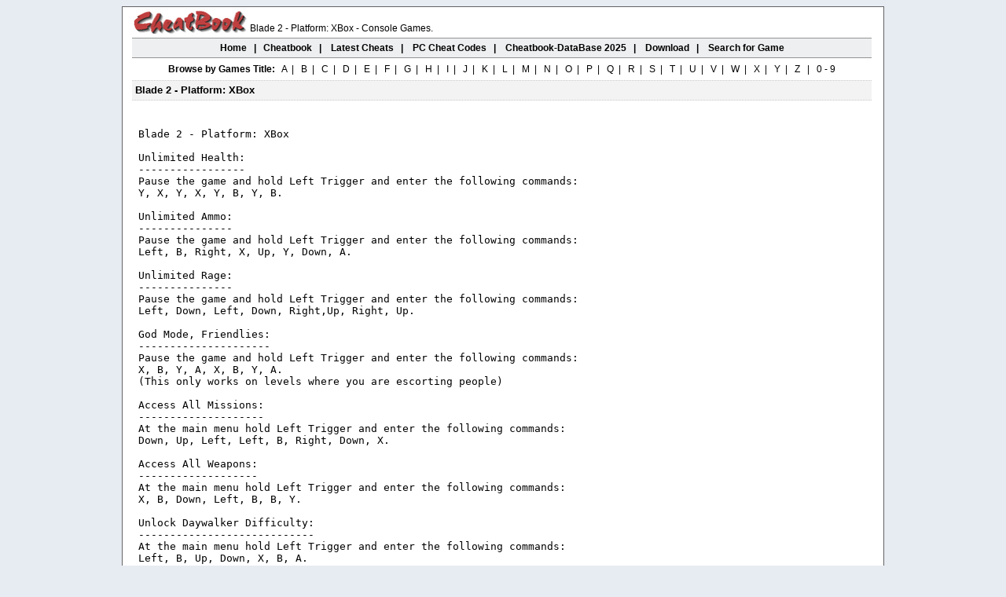

--- FILE ---
content_type: text/html
request_url: https://www.cheatbook.de/cfiles/blade2xbox.htm
body_size: 2740
content:
<!DOCTYPE html PUBLIC "-//W3C//DTD XHTML 1.0 Transitional//EN" "http://www.w3.org/TR/xhtml1/DTD/xhtml1-transitional.dtd">
<html xmlns="http://www.w3.org/1999/xhtml" xml:lang="en" lang="en" xmlns:og="http://ogp.me/ns#" xmlns:fb="http://ogp.me/ns/fb#">
<head>
<title>Blade 2 - Platform: XBox Cheats, Codes, Cheat Codes, Hints, Tips, Tricks - Cheatbook</title>
<meta name="description" content=" Blade 2 - Platform: XBox Cheats, CheatBook is the resource for the latest Tips, walkthroughs, faqs and hints">
<meta name="keywords" content="Blade 2 - Platform: XBox Cheats, codes, Tips, cheat, hints, cheatbook, cheatsbook">
<meta http-equiv="content-type" content="text/html; charset=iso-8859-1" />
<meta name="language" content="English" />
<link rel="canonical" href="https://www.cheatbook.de/cfiles/blade2xbox.htm" />
<link rel="shortcut icon" href="https://www.cheatbook.de/favicon.ico" type="image/x-icon" />
<link rel="stylesheet" type="text/css" href="https://www.cheatbook.de/css/cheatbooks.css" />
<style type="text/css">
<!--
h1 {font-family: Arial, Helvetica, sans-serif; font-size: 12px; font-weight: normal; margin: 0px; padding: 0px;}
h2 {font-family: Arial, Helvetica, sans-serif; font-size: 13px;	font-weight: normal; margin: 0px; padding: 0px;}
h3 {font-family: Arial, Helvetica, sans-serif; font-size: 13px;	font-weight: normal; margin: 0px; padding: 0px;}
-->
</style>
</head>
<body>
<table width="970" border="0" align="center" cellpadding="0" cellspacing="0">
<tr><td><table width="970" border="0" cellspacing="0" cellpadding="0">
<tr><td width="256"></td>
<td width="714"></td></tr></table></td></tr>
<tr><td class="line3-3333"><table width="968" cellpadding="0" cellspacing="0">
<tr><td></td></tr></table></td></tr>
<tr><td height="700" class="body"><table width="968" border="0" cellspacing="0" cellpadding="0">
<tr><td height="700" valign="top"><table width="968" border="0" cellspacing="0" cellpadding="0">
<tr><td width="13" height="8"></td><td width="942"><table border="0" id="table22" cellspacing="0" cellpadding="0" width="831">
<tr><td width="84" align="left" valign="bottom"><a href="https://www.cheatbook.de"><img border="0" src="https://www.cheatbook.de/im/cheatbooklogo.png" alt="Cheatbook" width="150" height="34"/></a></td>
<td class="txtmain" valign="bottom"><h1>Blade 2 - Platform: XBox - Console Games.</h1></td></tr></table></td><td width="15"></td></tr>
<tr><td width="13" height="5"></td><td width="942" height="5"></td><td width="15" height="5"></td></tr><tr><td>&nbsp;</td>
<td width="942" height="24" align="center" class="header1"><a href="https://www.cheatbook.de" title="Cheatbook"><span>Home</span></a>&nbsp;&nbsp; | &nbsp;
<a href="https://www.cheatbook.de/cheatbk.htm" title="Cheatbook Issues"><span>Cheatbook</span></a>&nbsp;&nbsp; | &nbsp;&nbsp;
<a href="https://www.cheatbook.de/new.htm" title="New PC Codes"><span>Latest Cheats</span></a>&nbsp;&nbsp; | &nbsp;&nbsp;
<a href="https://www.cheatbook.de/cheat/archiv.htm" title="Cheat-Codes Archiv"><span>PC Cheat Codes</span></a>&nbsp;&nbsp; | &nbsp;&nbsp;
<a href="https://www.cheatbook.de/cheatbook-database-2025.htm" title="Cheatbook-Database 2025"><span>Cheatbook-DataBase 2025</span></a>&nbsp;&nbsp; | &nbsp;&nbsp;
<a href="https://www.cheatbook.de/down.htm" title="Download Cheat Tools"><span>Download</span></a>&nbsp;&nbsp; | &nbsp;&nbsp;
<a href="https://www.cheatbook.de/searchengine.htm" rel="nofollow"><span>Search for Game</span></a>
</td><td>&nbsp;</td></tr><tr><td height="5"></td><td height="5"></td><td height="5"></td></tr><tr><td>&nbsp;</td>
<td align="center" class="txtmain"><b>Browse by Games Title:</b>&nbsp;&nbsp;
<a href="https://www.cheatbook.de/ccheat/a.htm" title="A">A</a>&nbsp; | &nbsp;
<a href="https://www.cheatbook.de/ccheat/b.htm" title="B">B</a>&nbsp; | &nbsp;
<a href="https://www.cheatbook.de/ccheat/c.htm" title="C">C</a>&nbsp; | &nbsp;
<a href="https://www.cheatbook.de/ccheat/d.htm" title="D">D</a>&nbsp; | &nbsp;
<a href="https://www.cheatbook.de/ccheat/e.htm" title="E">E</a>&nbsp; | &nbsp;
<a href="https://www.cheatbook.de/ccheat/f.htm" title="F">F</a>&nbsp; | &nbsp;
<a href="https://www.cheatbook.de/ccheat/g.htm" title="G">G</a>&nbsp; | &nbsp;
<a href="https://www.cheatbook.de/ccheat/h.htm" title="H">H</a>&nbsp; | &nbsp;
<a href="https://www.cheatbook.de/ccheat/i.htm" title="I">I</a>&nbsp; | &nbsp;
<a href="https://www.cheatbook.de/ccheat/j.htm" title="J">J</a>&nbsp; | &nbsp;
<a href="https://www.cheatbook.de/ccheat/k.htm" title="K">K</a>&nbsp; | &nbsp;
<a href="https://www.cheatbook.de/ccheat/l.htm" title="L">L</a>&nbsp; | &nbsp;
<a href="https://www.cheatbook.de/ccheat/m.htm" title="M">M</a>&nbsp; | &nbsp;
<a href="https://www.cheatbook.de/ccheat/n.htm" title="N">N</a>&nbsp; | &nbsp;
<a href="https://www.cheatbook.de/ccheat/o.htm" title="O">O</a>&nbsp; | &nbsp;
<a href="https://www.cheatbook.de/ccheat/p.htm" title="P">P</a>&nbsp; | &nbsp;
<a href="https://www.cheatbook.de/ccheat/q.htm" title="Q">Q</a>&nbsp; | &nbsp;
<a href="https://www.cheatbook.de/ccheat/r.htm" title="R">R</a>&nbsp; | &nbsp;
<a href="https://www.cheatbook.de/ccheat/s.htm" title="S">S</a>&nbsp; | &nbsp;
<a href="https://www.cheatbook.de/ccheat/t.htm" title="T">T</a>&nbsp; | &nbsp;
<a href="https://www.cheatbook.de/ccheat/u.htm" title="U">U</a>&nbsp; | &nbsp;
<a href="https://www.cheatbook.de/ccheat/v.htm" title="V">V</a>&nbsp; | &nbsp;
<a href="https://www.cheatbook.de/ccheat/w.htm" title="W">W</a>&nbsp; | &nbsp;
<a href="https://www.cheatbook.de/ccheat/x.htm" title="X">X</a>&nbsp; | &nbsp;
<a href="https://www.cheatbook.de/ccheat/y.htm" title="Y">Y</a>&nbsp; | &nbsp;
<a href="https://www.cheatbook.de/ccheat/z.htm" title="Z">Z</a>&nbsp;&nbsp; | &nbsp;
<a href="https://www.cheatbook.de/ccheat/1.htm" title="0-9">0 - 9</a>
</td><td>&nbsp;</td></tr><tr><td height="5"></td><td class="txtmain" height="5"></td><td height="5"></td></tr><tr><td>&nbsp;</td><td height="24" class="headercheat">
<h2><span><strong>&nbsp;Blade 2 - Platform: XBox</strong></span></h2></td><td>&nbsp;</td></tr>
<tr><td height="20">&nbsp;</td><td class="txtmain" height="20">
</td>
<td height="20">&nbsp;</td></tr>
<tr><td>&nbsp;</td><td>
<table border="0" width="100%" id="table21" cellpadding="0">
<tr><td width="4" rowspan="6">&nbsp;</td><td>
<pre>
Blade 2 - Platform: XBox

Unlimited Health:
-----------------
Pause the game and hold Left Trigger and enter the following commands: 
Y, X, Y, X, Y, B, Y, B. 

Unlimited Ammo:
---------------
Pause the game and hold Left Trigger and enter the following commands: 
Left, B, Right, X, Up, Y, Down, A. 

Unlimited Rage:
---------------
Pause the game and hold Left Trigger and enter the following commands: 
Left, Down, Left, Down, Right,Up, Right, Up. 

God Mode, Friendlies:
---------------------
Pause the game and hold Left Trigger and enter the following commands: 
X, B, Y, A, X, B, Y, A. 
(This only works on levels where you are escorting people) 

Access All Missions:
--------------------
At the main menu hold Left Trigger and enter the following commands: 
Down, Up, Left, Left, B, Right, Down, X. 

Access All Weapons:
-------------------
At the main menu hold Left Trigger and enter the following commands: 
X, B, Down, Left, B, B, Y. 

Unlock Daywalker Difficulty:
----------------------------
At the main menu hold Left Trigger and enter the following commands: 
Left, B, Up, Down, X, B, A.

</pre>
</td></tr><tr><td>&nbsp;</td></tr>
<tr><td><h2><span class="txtmain"><strong>Submit your codes!</strong> Having Blade 2 - Platform: XBox codes, cheats, hints, tips, trainer or tricks we dont have yet?</span></h2></td></tr>
<tr><td><h3><span class="txtmain">Help out other Blade 2  Platform XBox players on the PC by adding a cheat or secret that you know!</span></h3></td></tr>
<tr><td><h3><span class="txtmain"><img border="0" src="https://www.cheatbook.de/im/hintscheats.jpg" width="9" height="8" alt="Blade 2  Platform XBox Cheats"/>Submit
<a href="https://www.cheatbook.de/submit.htm" rel="nofollow" title="Submit Blade 2  Platform XBox Cheats"> them through our form.</a></span></h3></td></tr>
<tr><td><span class="txtmain"><img border="0" src="https://www.cheatbook.de/im/hintscheats.jpg" width="9" height="8" alt="Blade 2 - Platform: XBox"/>Visit Cheatinfo for more <b>
<a href="http://www.cheatinfo.de" title="Blade 2  Platform XBox Cheat Codes or Walkthroughs" target="_blank">Cheat Codes, FAQs or Tips!</a></b></span></td></tr></table></td><td>&nbsp;</td></tr>
<tr><td height="10"></td><td height="10"></td><td height="10"></td></tr>
<tr><td height="5"></td><td height="5"></td><td height="5"></td></tr>
<tr><td></td>
<td class="headersocial" height="25"><table border="0" width="100%" id="table23" cellspacing="0" cellpadding="0"><tr><td>
<table border="0" width="100%" id="table24" cellspacing="0" cellpadding="0"><tr>
<td width="4" valign="middle"></td>
<td width="46" valign="middle"></td>
<td width="70" valign="middle"></td>
<td width="50" valign="middle"></td>
<td align="right"><a href="#Top"><span class="linksmall">back to top&nbsp;</span></a></td></tr></table></td></tr></table></td>

<td height="25"></td></tr></table>
<table width="968" border="0" cellspacing="0" cellpadding="0"><tr><td width="13"></td></tr></table>
<table width="968" border="0" cellspacing="0" cellpadding="0"><tr><td>&nbsp;</td><td class="pointline" align="left" colspan="2">&nbsp;</td>
<td>&nbsp;</td></tr><tr><td>&nbsp;</td><td><table border="0" cellpadding="3" cellspacing="0" width="941" id="table19">
<tr><td class="pointline" align="left"><table border="0" width="100%" id="table20"><tr>
<td width="160" rowspan="2"><img src="https://www.cheatbook.de/im/tn_lxb2007.jpg" alt="PC Games, PC Game Cheats, Video Games, Cheat Codes, Secrets Easter Eggs, FAQs, Walkthrough" /></td>
<td><strong>Spotlight - New Version CheatBook DataBase 2025</strong></td></tr><tr><td class="txtmain" align="justify">
CheatBook-DataBase 2025 is a freeware cheats code tracker that makes hints, Tricks, Tips and cheats (for PC, Walkthroughs,
XBox, Playstation 1 and 2, Playstation 2, Playstation 4, Sega, Nintendo 64,
DVD, Wii U, Gameboy Advance, iPhone, Gameboy Color, N-Gage, Nintendo DS, PSP, Gamecube, Dreamcast, Xbox 360, Super Nintendo) easily accessible from one central location. If you´re an avid
gamer and want a few extra weapons or lives to survive until the next level, this freeware cheat database can come to the rescue. Covering more than 28.000 Games, this database represents
all genres and focuses on recent releases. All Cheats inside from the first CHEATSBOOK January 1998 until today.&nbsp; -  Release date january 8, 2025.
<a class="txtmain" href="https://www.cheatbook.de/cheatbook-database-2025.htm" title="Cheatbook DataBase 2025 Infos">
Download CheatBook-DataBase 2025</a></td></tr></table></td></tr></table></td><td></td></tr><tr><td colspan="4" height="10">
</td></tr><tr><td width="13"></td>
<td width="942" height="24" align="center" class="header2" colspan="2">
<a href="https://www.cheatbook.de/trainer/gametrainers.htm" title="PC Games Trainer">Games Trainer</a>&nbsp; | &nbsp;
<a href="https://www.cheatbook.de/searchengine.htm">Find Cheats</a>&nbsp; | &nbsp;
<a href="https://www.cheatbook.de/down.htm" title="Download Cheat Tools">Download</a>&nbsp; | &nbsp;
<a href="https://www.cheatbook.de/wcheat/archiv.htm" title="PC Games Walkthroughs, Hints and Guides">Walkthroughs</a>&nbsp; | &nbsp;
<a href="https://www.cheatbook.de/ccheat/archiv.htm" title="Console Cheat-Codes, WII, Playstation 3, Xbox 360">Console </a>&nbsp; | &nbsp;
<a href="http://blog.cheatbook.de">Magazine</a>&nbsp; | &nbsp;
<a href="https://www.cheatbook.de/top100cheatscodes.htm">Top 100</a>&nbsp; | &nbsp;
<a href="https://www.cheatbook.de/submit.htm" rel="nofollow" title="Submit Cheat Codes or Tips">Submit Cheats, Hints, Tips</a>&nbsp; | &nbsp;
<a href="https://www.cheatbook.de/links.htm" rel="nofollow">Links</a></td>
<td width="13"></td></tr><tr><td></td><td width="13" height="10" colspan="2"></td><td></td></tr><tr><td></td>
<td colspan="2" class="txtmain"><center><b>Top Games:</b>
<a class="alinelink" href="https://www.cheatbook.de/trainer/titanquest2.htm" title="Titan Quest 2 Trainer">Titan Quest 2 Trainer</a>
&nbsp;|&nbsp;
<a class="alinelink" href="https://www.cheatbook.de/trainer/crusaderkings3.htm" title="Crusader Kings 3 Trainer">Crusader Kings III Trainer</a>
&nbsp;|&nbsp;
<a class="alinelink" href="https://www.cheatbook.de/trainer/grounded2.htm" title="Grounded 2 Trainer">Grounded 2 Trainer</a>
&nbsp;|&nbsp;
<a class="alinelink" href="https://www.cheatbook.de/trainer/mafiatheoldcountry.htm" title="Mafia: The Old Country Trainer Trainer">Mafia: The Old Country Trainer Trainer</a>
&nbsp;|&nbsp;
<a class="alinelink" href="https://www.cheatbook.de/trainer/easyred2.htm" title="Easy Red 2 Trainer">Easy Red 2 Trainer</a>

</center></td><td>&nbsp;</td></tr></table></td></tr>
<tr><td height="3"></td></tr></table></td></tr><tr><td><table width="970" border="0" cellspacing="0" cellpadding="5"><tr>
<td class="footer"> Copyright &copy; 1998-<script>document.write(+ new Date().getFullYear())</script> <a href="https://www.cheatbook.de"><span class="footer">Cheatbook</span></a>&nbsp;-&nbsp;
<a href="https://www.cheatbook.de/privacy.htm" rel="nofollow"><span class="footer">Privacy Policy</span></a>&nbsp;-&nbsp;
<a href="https://www.cheatbook.de/contact.htm" rel="nofollow"><span class="footer">Contact</span></a></td>
</tr></table></td></tr></table>
</body>
</html>
